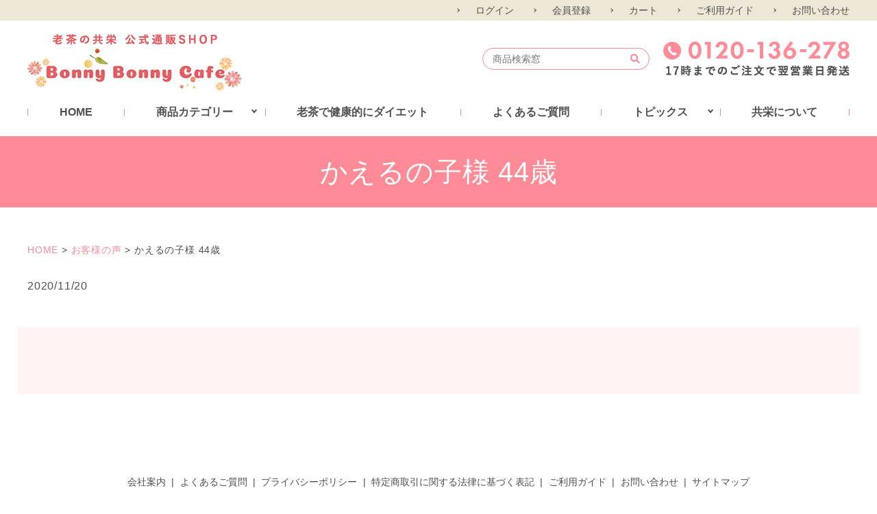

--- FILE ---
content_type: text/html; charset=UTF-8
request_url: https://www.ro-cha.co.jp/voice/513/
body_size: 17792
content:
<!DOCTYPE html><html lang="ja"><head>  <script>(function(w,d,s,l,i){w[l]=w[l]||[];w[l].push({'gtm.start':
  new Date().getTime(),event:'gtm.js'});var f=d.getElementsByTagName(s)[0],
  j=d.createElement(s),dl=l!='dataLayer'?'&l='+l:'';j.async=true;j.src=
  'https://www.googletagmanager.com/gtm.js?id='+i+dl;f.parentNode.insertBefore(j,f);
  })(window,document,'script','dataLayer','GTM-KCW65LJ');</script>    <script type="text/javascript">(function(i,s,o,g,r,a,m){i['GoogleAnalyticsObject']=r;i[r]=i[r]||function(){
  (i[r].q=i[r].q||[]).push(arguments)},i[r].l=1*new Date();a=s.createElement(o),
  m=s.getElementsByTagName(o)[0];a.async=1;a.src=g;m.parentNode.insertBefore(a,m)
  })(window,document,'script','https://www.google-analytics.com/analytics.js','ga');

  ga('create', 'UA-47459963-2', 'auto', {'allowLinker': true});
  ga('require', 'linker');
  ga('linker:autoLink', ['rocha.shop']);
  ga('send', 'pageview');</script> <meta charset="utf-8"><meta http-equiv="X-UA-Compatible" content="IE=edge"><meta name="viewport" content="width=device-width, initial-scale=1"><meta name="format-detection" content="telephone=no"><link media="all" href="https://www.ro-cha.co.jp/new/wp-content/cache/autoptimize/css/autoptimize_aeb7940525fe19880ca265aa48639ba6.css" rel="stylesheet"><title></title><meta name="format-detection" content="telephone=no"><link href="https://cdnjs.cloudflare.com/ajax/libs/font-awesome/5.13.1/css/all.min.css" rel="stylesheet"><link rel="stylesheet" href="https://cdnjs.cloudflare.com/ajax/libs/Modaal/0.4.4/css/modaal.min.css"><meta name="robots" content="max-image-preview:large" /><link rel="canonical" href="https://www.ro-cha.co.jp/voice/513/" /><meta name="generator" content="All in One SEO (AIOSEO) 4.8.7.2" /><meta property="og:locale" content="ja_JP" /><meta property="og:site_name" content="Bonny Bonny Cafe |" /><meta property="og:type" content="article" /><meta property="og:title" content="かえるの子様 44歳│美味しい健康茶でダイエットや健康生活をサポート" /><meta property="og:url" content="https://www.ro-cha.co.jp/voice/513/" /><meta property="article:published_time" content="2020-11-20T10:07:05+00:00" /><meta property="article:modified_time" content="2020-11-20T10:07:05+00:00" /><meta name="twitter:card" content="summary" /><meta name="twitter:title" content="かえるの子様 44歳│美味しい健康茶でダイエットや健康生活をサポート" /> <script type="application/ld+json" class="aioseo-schema">{"@context":"https:\/\/schema.org","@graph":[{"@type":"BreadcrumbList","@id":"https:\/\/www.ro-cha.co.jp\/voice\/513\/#breadcrumblist","itemListElement":[{"@type":"ListItem","@id":"https:\/\/www.ro-cha.co.jp#listItem","position":1,"name":"Home","item":"https:\/\/www.ro-cha.co.jp","nextItem":{"@type":"ListItem","@id":"https:\/\/www.ro-cha.co.jp\/voice\/#listItem","name":"\u304a\u5ba2\u69d8\u306e\u58f0"}},{"@type":"ListItem","@id":"https:\/\/www.ro-cha.co.jp\/voice\/#listItem","position":2,"name":"\u304a\u5ba2\u69d8\u306e\u58f0","item":"https:\/\/www.ro-cha.co.jp\/voice\/","nextItem":{"@type":"ListItem","@id":"https:\/\/www.ro-cha.co.jp\/voice\/513\/#listItem","name":"\u304b\u3048\u308b\u306e\u5b50\u69d8 44\u6b73"},"previousItem":{"@type":"ListItem","@id":"https:\/\/www.ro-cha.co.jp#listItem","name":"Home"}},{"@type":"ListItem","@id":"https:\/\/www.ro-cha.co.jp\/voice\/513\/#listItem","position":3,"name":"\u304b\u3048\u308b\u306e\u5b50\u69d8 44\u6b73","previousItem":{"@type":"ListItem","@id":"https:\/\/www.ro-cha.co.jp\/voice\/#listItem","name":"\u304a\u5ba2\u69d8\u306e\u58f0"}}]},{"@type":"Organization","@id":"https:\/\/www.ro-cha.co.jp\/#organization","name":"Bonny Bonny Cafe","url":"https:\/\/www.ro-cha.co.jp\/"},{"@type":"WebPage","@id":"https:\/\/www.ro-cha.co.jp\/voice\/513\/#webpage","url":"https:\/\/www.ro-cha.co.jp\/voice\/513\/","name":"\u304b\u3048\u308b\u306e\u5b50\u69d8 44\u6b73\u2502\u7f8e\u5473\u3057\u3044\u5065\u5eb7\u8336\u3067\u30c0\u30a4\u30a8\u30c3\u30c8\u3084\u5065\u5eb7\u751f\u6d3b\u3092\u30b5\u30dd\u30fc\u30c8","inLanguage":"ja","isPartOf":{"@id":"https:\/\/www.ro-cha.co.jp\/#website"},"breadcrumb":{"@id":"https:\/\/www.ro-cha.co.jp\/voice\/513\/#breadcrumblist"},"datePublished":"2020-11-20T19:07:05+09:00","dateModified":"2020-11-20T19:07:05+09:00"},{"@type":"WebSite","@id":"https:\/\/www.ro-cha.co.jp\/#website","url":"https:\/\/www.ro-cha.co.jp\/","name":"Bonny Bonny Cafe","inLanguage":"ja","publisher":{"@id":"https:\/\/www.ro-cha.co.jp\/#organization"}}]}</script> <link rel='dns-prefetch' href='//www.google.com' /><link href='https://fonts.gstatic.com' crossorigin='anonymous' rel='preconnect' /><link rel='shortlink' href='https://www.ro-cha.co.jp/?p=513' /><link rel="icon" href="https://www.ro-cha.co.jp/new/wp-content/uploads/samlogo.png" sizes="32x32" /><link rel="icon" href="https://www.ro-cha.co.jp/new/wp-content/uploads/samlogo.png" sizes="192x192" /><link rel="apple-touch-icon" href="https://www.ro-cha.co.jp/new/wp-content/uploads/samlogo.png" /><meta name="msapplication-TileImage" content="https://www.ro-cha.co.jp/new/wp-content/uploads/samlogo.png" /> <script src="https://www.ro-cha.co.jp/new/wp-content/cache/autoptimize/js/autoptimize_de42724dd25f1adbb4badf6d704622cb.js"></script></head><body class="scrollTop %e3%81%8b%e3%81%88%e3%82%8b%e3%81%ae%e5%ad%90%e6%a7%98-44%e6%ad%b3"> <noscript><iframe src="https://www.googletagmanager.com/ns.html?id=GTM-KCW65LJ"
height="0" width="0" style="display:none;visibility:hidden"></iframe></noscript><header class="globalHeader"><div class="globalHeader_top"><ul><li><a target="_blank" href="https://ec.rocha.shop/shop/customers/sign_in">ログイン</a></li><li><a target="_blank" href="https://ec.rocha.shop/shop/customers/sign_up">会員登録</a></li><li><a target="_blank" href="https://ec.rocha.shop/shop/cart">カート</a></li><li><a href="https://www.ro-cha.co.jp/shop_guide">ご利用ガイド</a></li><li><a href="https://ec.rocha.shop/shop/contact/draft">お問い合わせ</a></li></ul></div><div class="container"><h1 class="header_logo"> <a href="https://www.ro-cha.co.jp/"> <img src="https://www.ro-cha.co.jp/new/wp-content/uploads/logo.png" alt="Bonny Bonny Cafe"> </a></h1><nav class="global_nav"><ul><li id="menu-item-222" class="menu-item menu-item-type-post_type menu-item-object-page menu-item-home menu-item-222"><a href="https://www.ro-cha.co.jp/">HOME</a></li><li id="menu-item-223" class="menu-item menu-item-type-custom menu-item-object-custom menu-item-has-children has_under menu-item-223"><a href="#">商品カテゴリー</a><ul class="sub-menu"><li id="menu-item-240" class="menu-item menu-item-type-taxonomy menu-item-object-item_category menu-item-240"><a href="https://www.ro-cha.co.jp/item_category/diet/">ダイエット茶</a></li><li id="menu-item-241" class="menu-item menu-item-type-taxonomy menu-item-object-item_category menu-item-241"><a href="https://www.ro-cha.co.jp/item_category/fat/">食事の脂肪が気になる方へおすすめのお茶</a></li><li id="menu-item-242" class="menu-item menu-item-type-taxonomy menu-item-object-item_category menu-item-242"><a href="https://www.ro-cha.co.jp/item_category/reduced_sugar/">食事の糖分が気になる方へおすすめのお茶</a></li><li id="menu-item-243" class="menu-item menu-item-type-taxonomy menu-item-object-item_category menu-item-243"><a href="https://www.ro-cha.co.jp/item_category/regulate/">お通じがすっきりしない方のお茶</a></li><li id="menu-item-244" class="menu-item menu-item-type-taxonomy menu-item-object-item_category menu-item-244"><a href="https://www.ro-cha.co.jp/item_category/cold/">手足が冷える方におすすめのお茶</a></li><li id="menu-item-245" class="menu-item menu-item-type-taxonomy menu-item-object-item_category menu-item-245"><a href="https://www.ro-cha.co.jp/item_category/other/">だしパック・その他</a></li><li id="menu-item-246" class="menu-item menu-item-type-custom menu-item-object-custom menu-item-246"><a href="/items">全商品一覧</a></li></ul></li><li id="menu-item-284" class="menu-item menu-item-type-post_type menu-item-object-page menu-item-284"><a href="https://www.ro-cha.co.jp/rocha/">老茶で健康的にダイエット</a></li><li id="menu-item-287" class="menu-item menu-item-type-post_type menu-item-object-page menu-item-287"><a href="https://www.ro-cha.co.jp/faq/">よくあるご質問</a></li><li id="menu-item-247" class="menu-item menu-item-type-custom menu-item-object-custom menu-item-has-children has_under menu-item-247"><a href="#">トピックス</a><ul class="sub-menu"><li id="menu-item-248" class="menu-item menu-item-type-taxonomy menu-item-object-category menu-item-248"><a href="https://www.ro-cha.co.jp/category/information/">INFORMATION</a></li><li id="menu-item-603" class="menu-item menu-item-type-taxonomy menu-item-object-category menu-item-603"><a href="https://www.ro-cha.co.jp/category/blog/">BLOG</a></li><li id="menu-item-289" class="menu-item menu-item-type-custom menu-item-object-custom menu-item-289"><a href="/voice">お客様の声</a></li></ul></li><li id="menu-item-333" class="menu-item menu-item-type-custom menu-item-object-custom menu-item-333"><a target="_blank" href="https://www.kyoei-inc.tokyo/">共栄について</a></li></ul></nav><div id="headerToggle"><span></span><span></span><span></span></div><div class="hdr_info_wrapper"><div class="hdr_info"><div class="header_search"><form method="get" action="https://www.ro-cha.co.jp/items" class="searchForm"> <input type="text" placeholder="商品検索窓" class="text w100" name="s" id="s" autocomplete="off"> <input type="submit" value="&#xf002;" class="submit fas"></form></div><div class="pc-only02"><p class="hdr_tel"><noscript><img src="https://www.ro-cha.co.jp/new/wp-content/uploads/hdr_tel.png" alt="TEL:0120-136-278 17時までのご注文で翌営業日発送"></noscript><img class="lazyload" src='data:image/svg+xml,%3Csvg%20xmlns=%22http://www.w3.org/2000/svg%22%20viewBox=%220%200%20210%20140%22%3E%3C/svg%3E' data-src="https://www.ro-cha.co.jp/new/wp-content/uploads/hdr_tel.png" alt="TEL:0120-136-278 17時までのご注文で翌営業日発送"></p></div><div class="sp-only02"><ul class="hdr_icon"><li><a href="tel:0120-136-278"><noscript><img src="https://www.ro-cha.co.jp/new/wp-content/uploads/sp_hdr_tel.png" alt="TEL:0120-136-278"></noscript><img class="lazyload" src='data:image/svg+xml,%3Csvg%20xmlns=%22http://www.w3.org/2000/svg%22%20viewBox=%220%200%20210%20140%22%3E%3C/svg%3E' data-src="https://www.ro-cha.co.jp/new/wp-content/uploads/sp_hdr_tel.png" alt="TEL:0120-136-278"></a></li><li><a href="https://ec.rocha.shop/shop/contact/draft"><noscript><img src="https://www.ro-cha.co.jp/new/wp-content/uploads/sp_hdr_mail.png" alt="メール"></noscript><img class="lazyload" src='data:image/svg+xml,%3Csvg%20xmlns=%22http://www.w3.org/2000/svg%22%20viewBox=%220%200%20210%20140%22%3E%3C/svg%3E' data-src="https://www.ro-cha.co.jp/new/wp-content/uploads/sp_hdr_mail.png" alt="メール"></a></li></ul></div></div></div></div></header><main><h1> かえるの子様 44歳</h1><div class="breadNav"><section class="mb-5"><div class="container"> <span property="itemListElement" typeof="ListItem"><a property="item" typeof="WebPage" title="Go to Bonny Bonny Cafe." href="https://www.ro-cha.co.jp" class="home" ><span property="name">HOME</span></a><meta property="position" content="1"></span> &gt; <span property="itemListElement" typeof="ListItem"><a property="item" typeof="WebPage" title="Go to お客様の声." href="https://www.ro-cha.co.jp/voice/" class="post post-voice-archive" ><span property="name">お客様の声</span></a><meta property="position" content="2"></span> &gt; <span property="itemListElement" typeof="ListItem"><span property="name" class="post post-voice current-item">かえるの子様 44歳</span><meta property="url" content="https://www.ro-cha.co.jp/voice/513/"><meta property="position" content="3"></span></div></section></div><section><div class="container gutters"><div class="row"><div class="col-md-12"><div class="category_time"><p class="time">2020/11/20</p></div></div></div><div class="row"><div class="col-md-12 highlight"></div></div></div></section></main><footer class="globalFooter"><div class="footer_nav_wrap"><div class="container"><div class="row"><nav class="menu-%e3%83%95%e3%83%83%e3%82%bf%e3%83%bc%e3%83%8a%e3%83%93-container"><ul><li id="menu-item-291" class="menu-item menu-item-type-post_type menu-item-object-page menu-item-291"><a href="https://www.ro-cha.co.jp/company/">会社案内</a></li><li id="menu-item-292" class="menu-item menu-item-type-post_type menu-item-object-page menu-item-292"><a href="https://www.ro-cha.co.jp/faq/">よくあるご質問</a></li><li id="menu-item-293" class="menu-item menu-item-type-post_type menu-item-object-page menu-item-293"><a href="https://www.ro-cha.co.jp/privacy/">プライバシーポリシー</a></li><li id="menu-item-294" class="menu-item menu-item-type-post_type menu-item-object-page menu-item-294"><a href="https://www.ro-cha.co.jp/tokusho/">特定商取引に関する法律に基づく表記</a></li><li id="menu-item-295" class="menu-item menu-item-type-post_type menu-item-object-page menu-item-295"><a href="https://www.ro-cha.co.jp/shop_guide/">ご利用ガイド</a></li><li id="menu-item-1091" class="menu-item menu-item-type-custom menu-item-object-custom menu-item-1091"><a href="https://ec.rocha.shop/shop/contact/draft">お問い合わせ</a></li><li id="menu-item-301" class="menu-item menu-item-type-post_type menu-item-object-page menu-item-301"><a href="https://www.ro-cha.co.jp/sitemap/">サイトマップ</a></li></ul></nav></div></div></div><p class="pagetop"><a href="#top">ページトップヘ</a></p></footer><p class="copy_right text-center">&copy; Bonny Bonny Cafe</p> <script src="https://cdnjs.cloudflare.com/ajax/libs/Modaal/0.4.4/js/modaal.min.js"></script> <script type="speculationrules">{"prefetch":[{"source":"document","where":{"and":[{"href_matches":"/*"},{"not":{"href_matches":["/new/wp-*.php","/new/wp-admin/*","/new/wp-content/uploads/*","/new/wp-content/*","/new/wp-content/plugins/*","/new/wp-content/themes/ro-cha.co.jp_theme/*","/*\\?(.+)"]}},{"not":{"selector_matches":"a[rel~=\"nofollow\"]"}},{"not":{"selector_matches":".no-prefetch, .no-prefetch a"}}]},"eagerness":"conservative"}]}</script> <noscript><style>.lazyload{display:none;}</style></noscript><script data-noptimize="1">window.lazySizesConfig=window.lazySizesConfig||{};window.lazySizesConfig.loadMode=1;</script><script async data-noptimize="1" src='https://www.ro-cha.co.jp/new/wp-content/plugins/autoptimize/classes/external/js/lazysizes.min.js?ao_version=3.1.13'></script><script type="text/javascript" src="https://www.ro-cha.co.jp/new/wp-includes/js/dist/hooks.min.js?ver=dd5603f07f9220ed27f1" id="wp-hooks-js"></script> <script type="text/javascript" src="https://www.ro-cha.co.jp/new/wp-includes/js/dist/i18n.min.js?ver=c26c3dc7bed366793375" id="wp-i18n-js"></script> <script type="text/javascript" id="wp-i18n-js-after">wp.i18n.setLocaleData( { 'text direction\u0004ltr': [ 'ltr' ] } );
//# sourceURL=wp-i18n-js-after</script> <script type="text/javascript" id="contact-form-7-js-translations">( function( domain, translations ) {
	var localeData = translations.locale_data[ domain ] || translations.locale_data.messages;
	localeData[""].domain = domain;
	wp.i18n.setLocaleData( localeData, domain );
} )( "contact-form-7", {"translation-revision-date":"2025-09-30 07:44:19+0000","generator":"GlotPress\/4.0.1","domain":"messages","locale_data":{"messages":{"":{"domain":"messages","plural-forms":"nplurals=1; plural=0;","lang":"ja_JP"},"This contact form is placed in the wrong place.":["\u3053\u306e\u30b3\u30f3\u30bf\u30af\u30c8\u30d5\u30a9\u30fc\u30e0\u306f\u9593\u9055\u3063\u305f\u4f4d\u7f6e\u306b\u7f6e\u304b\u308c\u3066\u3044\u307e\u3059\u3002"],"Error:":["\u30a8\u30e9\u30fc:"]}},"comment":{"reference":"includes\/js\/index.js"}} );
//# sourceURL=contact-form-7-js-translations</script> <script type="text/javascript" id="contact-form-7-js-before">var wpcf7 = {
    "api": {
        "root": "https:\/\/www.ro-cha.co.jp\/wp-json\/",
        "namespace": "contact-form-7\/v1"
    }
};
//# sourceURL=contact-form-7-js-before</script> <script type="text/javascript" id="google-invisible-recaptcha-js-before">var renderInvisibleReCaptcha = function() {

    for (var i = 0; i < document.forms.length; ++i) {
        var form = document.forms[i];
        var holder = form.querySelector('.inv-recaptcha-holder');

        if (null === holder) continue;
		holder.innerHTML = '';

         (function(frm){
			var cf7SubmitElm = frm.querySelector('.wpcf7-submit');
            var holderId = grecaptcha.render(holder,{
                'sitekey': '6LeeQ8QhAAAAAJUmNuzU5VXbjv48Z82AqbnD7TaZ', 'size': 'invisible', 'badge' : 'inline',
                'callback' : function (recaptchaToken) {
					if((null !== cf7SubmitElm) && (typeof jQuery != 'undefined')){jQuery(frm).submit();grecaptcha.reset(holderId);return;}
					 HTMLFormElement.prototype.submit.call(frm);
                },
                'expired-callback' : function(){grecaptcha.reset(holderId);}
            });

			if(null !== cf7SubmitElm && (typeof jQuery != 'undefined') ){
				jQuery(cf7SubmitElm).off('click').on('click', function(clickEvt){
					clickEvt.preventDefault();
					grecaptcha.execute(holderId);
				});
			}
			else
			{
				frm.onsubmit = function (evt){evt.preventDefault();grecaptcha.execute(holderId);};
			}


        })(form);
    }
};

//# sourceURL=google-invisible-recaptcha-js-before</script> <script type="text/javascript" async defer src="https://www.google.com/recaptcha/api.js?onload=renderInvisibleReCaptcha&amp;render=explicit" id="google-invisible-recaptcha-js"></script> </body></html>

--- FILE ---
content_type: text/plain
request_url: https://www.google-analytics.com/j/collect?v=1&_v=j102&a=186109516&t=pageview&_s=1&dl=https%3A%2F%2Fwww.ro-cha.co.jp%2Fvoice%2F513%2F&ul=en-us%40posix&sr=1280x720&vp=1280x720&_u=IGBACEABBAAAACAAI~&jid=1752125794&gjid=747809951&cid=1997181869.1769902670&tid=UA-47459963-2&_gid=1513759058.1769902670&_r=1&_slc=1&z=1800756153
body_size: -450
content:
2,cG-VE8HSMLWC4

--- FILE ---
content_type: text/plain
request_url: https://www.google-analytics.com/j/collect?v=1&_v=j102&a=186109516&t=pageview&_s=1&dl=https%3A%2F%2Fwww.ro-cha.co.jp%2Fvoice%2F513%2F&ul=en-us%40posix&sr=1280x720&vp=1280x720&_u=aGDACEABBAAAACAAI~&jid=785890404&gjid=123452941&cid=1997181869.1769902670&tid=UA-192446605-1&_gid=1513759058.1769902670&_r=1&_slc=1&gtm=45He61r1n81KCW65LJv841974639za200zd841974639&gcd=13l3l3l3l1l1&dma=0&tag_exp=103116026~103200004~104527906~104528501~104684208~104684211~104869650~115938465~115938468~116185181~116185182~116988316~117041587&z=1840973229
body_size: -832
content:
2,cG-VNB6ESZQQT